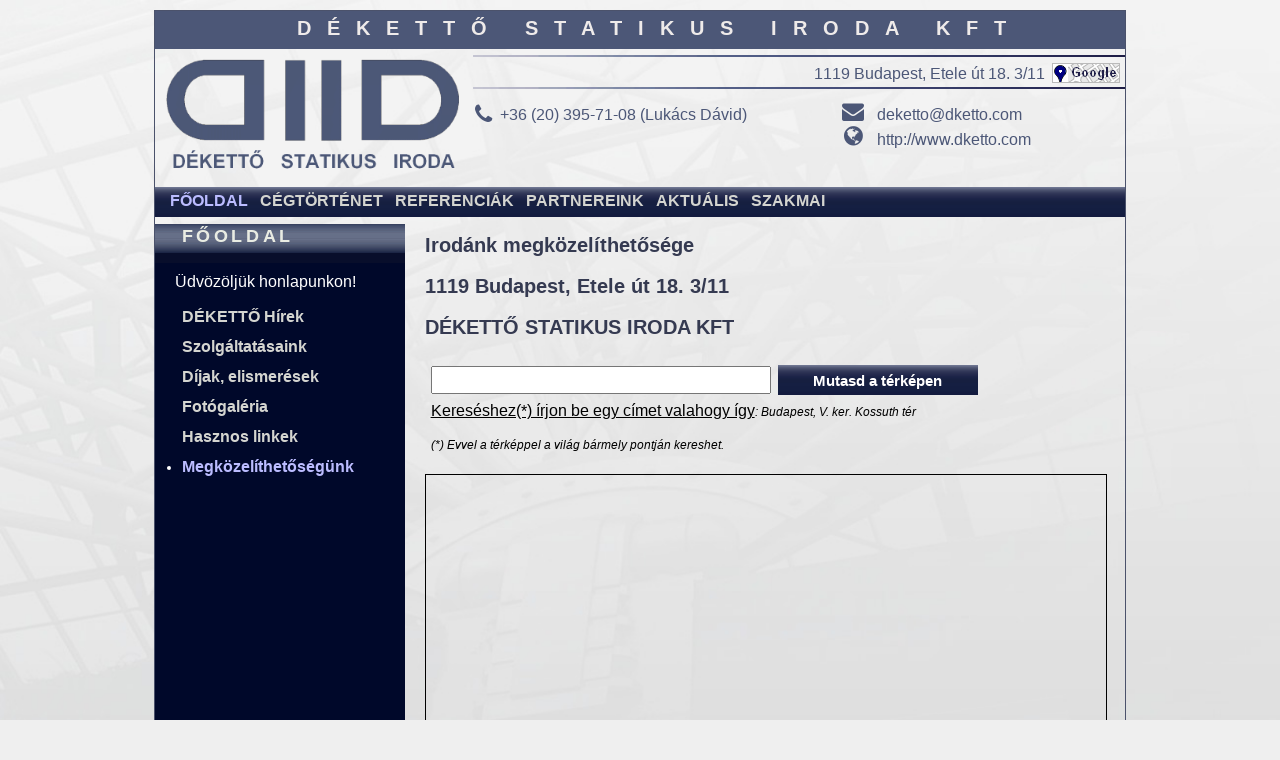

--- FILE ---
content_type: text/html; charset=ISO-8859-2
request_url: http://www.dketto.com/index.php?m=0&am=5
body_size: 4232
content:
<HTML>

<title>: DÉKETTŐ Statikus Iroda Kft :: Főoldal - Megközelíthetőségünk, térkép, utcakereső</title>
<head>
<META name="viewport" content="width=device-width, user-scalable=1"   />
<META HTTP-EQUIV="Content-Language" CONTENT="hu">
<META HTTP-EQUIV="Content-Type" CONTENT="text/html; charset=ISO-8859-2">
<META HTTP-EQUIV="imagetoolbar" CONTENT="no">
<meta name="Keywords" content="statika, statikus mérnök, statikai tervezés, tartószerkezet, megközelíthetőség, térkép, utcakereső" />
<meta name="description" content="statika, statikus mérnök, statikai tervezés, tartószerkezet, megközelíthetőség, térkép, utcakereső" />
<script type="text/javascript" src="slimbox/mootools-yui-compressed.js"></script>
<script type="text/javascript" src="slimbox/slimbox.js"></script>
<link rel="shortcut icon" href="images/dketto.ico" type="image/x-icon"/>
<link rel="stylesheet" href="index_2021.css?r=993" type="text/css" media="screen" />
<link rel="stylesheet" href="slimbox/slimbox.css" type="text/css" media="screen" />
<link rel="stylesheet" type="text/css" href="fontello.css?r=993" />
<META NAME="robots" CONTENT="index,follow">
<META NAME="revisit-after" CONTENT="7 days">
<META NAME="googlebot" content="all">
<META NAME="page-topic" CONTENT="engineering">
<meta name="classification" content="engineering">
<META name="allow-search" content="yes">
<META name="audience" content="all">
<META NAME="publisher" CONTENT="DÉKETTŐ">
<META NAME="copyright" CONTENT="(C) Copyright 2009 - www.dketto.com">
<meta name="distribution" content="Global">
<meta name="rating" content="GENERAL">
<meta name="resource-type" content="document">
<meta name="doc-type" content="html">


<script language="JavaScript">
var IE=(navigator.appName.indexOf('Explorer')>0 || (navigator.userAgent.indexOf('MSIE')>0));
//var formtags=["input", "textarea", "select"];formtags=formtags.join("|");function disableselect(e) {if (formtags.indexOf(e.target.tagName.toLowerCase())==-1) return false};function reEnable(){return true};if (typeof document.onselectstart!="undefined") document.onselectstart=new Function ("return false"); else {document.onmousedown=disableselect; document.onmouseup=reEnable};
function obj(str) {var obj_;
    if (document.getElementById) obj_=document.getElementById(str);
    else if (document.all)       obj_=document.all[str];
    else if (document.layers)    obj_=document.layers[str];
    return obj_
}
function letorol() {var o=obj("divkepadmin");if (o!=null) o.innerHTML=""}

function kepgaleria(i,url,x,y) {
  var o=obj("modal");
  if (o) o.onclick = function(e) {e.stopImmediatePropagation();galeria_bezar()}
  o.style.display="flex";
  o.innerHTML='<div><div id="PrevLink">&#10094;</div><img id="modal_img" src="'+url+'"><div id="NextLink">&#10095;</div><div id="modal-close" onclick="galeria_bezar()">&times;</div><div>';
  if (kepcimek) {var o=obj("kepcim");o.innerHTML='<div id="kepcim">'+kepcimek[i]+'</div>';}
  var modalclose=obj("modal-close");
  if (modalclose) modalclose.onclick = function(e) {e.stopImmediatePropagation();galeria_bezar()}
  var prevlink=obj("PrevLink");
  if (prevlink) prevlink.onclick = function(e) {e.stopImmediatePropagation();galeria_vissza(false)}
  var nextlink=obj("NextLink");
  if (nextlink) nextlink.onclick = function(e) {e.stopImmediatePropagation();galeria_vissza(true)}
}

function galeria_vissza(j) {
  var str=obj("modal_img").src;
  var a=str.split("dketto.com/");
  var url=a[a.length-1];
  var i=kepek.indexOf(url);
  var uj=j?Math.min(kepek.length-1,i+1):Math.max(0,i-1);
  obj("modal_img").src=kepek[uj];
  if (kepcimek) obj("kepcim").innerHTML=kepcimek[uj];
}

function galeria_bezar() {var o=obj("modal");o.style.display="none";}
</script>
</head>
<body onload="initialize(47.4624178,19.0371227,'1119 Budapest, Etele út 18. 3/11<br><br>DÉKETTŐ Statikus Iroda Kft.',false)">
<center>

<div class="kontener">

<div class="ujfejlec">
  <div id="cegnev">DÉKETTŐ STATIKUS IRODA KFT</div>
  <div id="ceginfo">
    <div><img src="fejlec1.bmp" class="fejlec"></div>
	<a href="index.php?m=0&am=5"><div id="ceg_cim">1119 Budapest, Etele út 18. 3/11</div></a>
    <div><img src="fejlec1.bmp" class="fejlec"></div>
    <div style="margin-top:7px">
	  <div class="ceginfoA">
	    <span class="icon-tel"></span>+36 (20) 395-71-08 (Lukács Dávid)<br>
		<span></span>
	  </div>
	  <div class="ceginfoB">
	    <span class="icon-mail"></span><a class=href1 href="mailto:deketto@dketto.com">deketto@dketto.com</a><br>
	    <span class="icon-web"></span><a class=href2 href="http://www.dketto.com">http://www.dketto.com</a>
	  </div>
	</div>	
  </div>
</div>
<a name="foto"></a>
<div class="topmenu">
<a href="?m=0&am=0" class="menub">Főoldal</a>&nbsp;&nbsp;&nbsp;<a href="?m=1&am=0" class="menua">Cégtörténet</a>&nbsp;&nbsp;&nbsp;<a href="?m=2&am=0" class="menua">Referenciák</a>&nbsp;&nbsp;&nbsp;<a href="?m=3&am=0" class="menua">Partnereink</a>&nbsp;&nbsp;&nbsp;<a href="?m=4&am=0" class="menua">Aktuális</a>&nbsp;&nbsp;&nbsp;<a href="?m=5&am=0" class="menua">Szakmai</a>&nbsp;&nbsp;&nbsp;   </div>


</div>

<div class="kontener2">
<div class="balmenu">

  
         <div id="balmenufej">Főoldal</div>
         <div id="balmenuszoveg">Üdvözöljük honlapunkon!</div>  
         <div id="balmenupont"><ul><li class="e"><a href="index.php?m=0&am=0" class="menua">DÉKETTŐ Hírek</a></li><li class="e"><a href="index.php?m=0&am=1" class="menua">Szolgáltatásaink</a></li><li class="e"><a href="index.php?m=0&am=2" class="menua">Díjak, elismerések</a></li><li class="e"><a href="index.php?m=0&am=3" class="menua">Fotógaléria</a></li><li class="e"><a href="index.php?m=0&am=4" class="menua">Hasznos linkek</a></li><li class="akt"><a href="index.php?m=0&am=5" class="menub">Megközelíthetőségünk</a></li></ul>        
         </div>
  </div>
<div class="jobboszlop" style="padding:0;margin:0">    
<div class="oldaltartalom"><p class="focim">
Irodánk megközelíthetősége<br><br>

1119 Budapest, Etele út 18. 3/11<br><br>

DÉKETTŐ STATIKUS IRODA KFT

</p>
<script src="https://maps.google.com/maps/api/js?key=AIzaSyBTltwi1aFr6nHbCU1eMtK8mecXLYknFrQ&libraries=places&callback=initAutocomplete" async defer>
</script>
<script type="text/javascript">

    var map = null;
    var geocoder = null;
    var marker;
	var elozo_gmap_cim;
	
	function initialize(pointx,pointy,address,center) {
    o=document.getElementById("mapinput");
	if (o) if (o.style.visibility=="hidden") { 
	   o.style.visibility="visible";
	   if (hany>0) {
       o=document.getElementById("map_canvas");
	   if (o) o.style.visibility="visible";	   
	   o=document.getElementById("gmapinfo");
	   if (o) o.innerHTML='még '+hany+' keresés';
	   o=document.getElementById("gmap_button");
	   o.style.display="inline-block";
	   }
	}
	const myLatLng = { lat: pointx, lng: pointy};
    var mapOptions = {
      zoom: 16,
      center: new google.maps.LatLng(pointx,pointy),
	  scaleControl: true,
      scrollwheel: true,	  
      mapTypeId: google.maps.MapTypeId.ROADMAP,
      scaleControlOptions: {
           position: google.maps.ControlPosition.BOTTOM_LEFT
      }    
	};
    var map = new google.maps.Map(document.getElementById("map_canvas"),
        mapOptions);
	//codeAddress(address,map,center);
	new google.maps.Marker({
      position: myLatLng,
      map,
      title: "1119 Budapest, Etele út 18. 3/11\n DÉKETTŐ Statikus Iroda Kft.",
    });
	return;
    }
	
	function codeAddress(address,map,center) {
    geocoder = new google.maps.Geocoder();
    geocoder.geocode( { 'address': address}, function(results, status) {
      if (status == google.maps.GeocoderStatus.OK) {
	    if (center) map.setCenter(results[0].geometry.location);
        var marker = new google.maps.Marker({
            map: map,
            position: results[0].geometry.location,
			title:address,
            draggable:true,
            animation: google.maps.Animation.DROP,
        });
      }
    });
    }
	
  function initMap() {
  const myLatLng = { lat: 47.4624178, lng: 19.0371227 };

  const map = new google.maps.Map(
    document.getElementById("map_canvas"),
    {
      zoom: 17,
      center: myLatLng,
    }
  );

  new google.maps.Marker({
    position: myLatLng,
    map,
    title: "1137 Budapest, Radnóti Miklós u. 26.<br><br>DÉKETTŐ Statikus Iroda Kft.",
  });
  }
  
  function showAddress(t,center) { // ez már v3 ÚJ verzió
    if (t.value=="") {t.value='Írja be a keresett címet!';return}
    if (t.value==elozo_gmap_cim) return;
	elozo_gmap_cim=t.value;
    address=t.value;
    geocoder = new google.maps.Geocoder();
	geocoder.geocode( { 'address': address}, function(results, status) {
		//oerror=document.getElementById("map_error");
        if (status == google.maps.GeocoderStatus.OK) {		
		if (results[0].geometry) {
		    //if (oerror) oerror.innerHTML="";
		    initialize(results[0].geometry.location.lat(),results[0].geometry.location.lng(),address,center);
            //xmlhttpPost('map2session.php?x='+results[0].geometry.location.lat()+'&y='+results[0].geometry.location.lng()+'&address='+address+'&h='+address.length);			
	    }}
		//else {
		//    if (oerror) oerror.innerHTML='A megadott cím nem azonosítható<span class="map_error_2"> és nem jeleníthető meg</span>!';
		//}
		}); 
  }
	
	
	
  //////
    
    function initialize_OLD() {
      address='1137 Budapest, Radnóti Miklós u. 26.<br><br>DÉKETTŐ Statikus Iroda Kft.';
      pointx=47.5152651;
      pointy=19.0521198;
      if (GBrowserIsCompatible()) {
        map = new GMap2(document.getElementById("map_canvas"));        
        map.setCenter(new GLatLng(pointx, pointy), 17);
        map.addControl(new GSmallMapControl());
        geocoder = new GClientGeocoder();
        showAddress(address);
    }
    }

    function showAddress_OLD(address) {
      address=address.replace(/&/gi,"");   
      if (geocoder) {
        geocoder.getLatLng(
          address,
          function(point) {
            if (!point) {
              alert(address + " cím nem található!");
            } else {
              map.setCenter(point, 15);
              var marker = new GMarker(point);
              map.addOverlay(marker);
              marker.openInfoWindowHtml(address);           
            }
          }
        );
      }
    }    
</script>

<form name="google" action="#" onsubmit="showAddress(this.address,false); return false">
<table border="0" cellspacing="5">
  <tr>
    <td><input type="text" style="width:340px" name="address" maxlength="120" value=""/></td>
    <td align="right"><input type="submit" class="gomb1" value="Mutasd a térképen" style="width:200px"/></td>
  </tr>
  <tr>
    <td colspan="2"><span class="aprobetus"><u>Kereséshez(*) írjon be egy címet valahogy így</u>: Budapest, V. ker. Kossuth tér<br><br>(*) Evvel a térképpel a világ bármely pontján kereshet.</span></td>
  </tr>
</table>
</form>
<div id="map_canvas" style="width:100%;height:500px;border:1px solid black"></div>
 

</div>
</div>


<div style="clear:both"></div>
<div class="lab"> 
<table border="0" cellpadding="0" cellspacing="0" class="labjegyzet">
 <tr>
   <td align="left" width="200px"><a class="labj" href="http://www.aladinweb.hu/" target="_blank">Design: Aladin Web</a></td>
   <td>Utolsó frissítés: 2026-01-06</td>
   <td align="right"><big>&copy;</big>&nbsp;&nbsp;DÉKETTŐ Statikus Iroda Kft. 2007-2026</td>
 </tr>
</table>
</div>


</center>

<div id="modal" class="modal" onclick="galeria_bezar()"></div>
<div id="kepcim"></div>

<span style="visibility:hidden" >
  <a href="0_menu/0.htm" target="_blank">0.htm</a>
  <a href="0_menu/1.htm" target="_blank">1.htm</a>
  <a href="0_menu/2.htm" target="_blank">2.htm</a>
  <a href="1_menu/0.htm" target="_blank">0.htm</a>
  <a href="1_menu/1.htm" target="_blank">1.htm</a>
  <a href="1_menu/2.htm" target="_blank">2.htm</a>
  <a href="2_menu/0.htm" target="_blank">0.htm</a>
  <a href="2_menu/1.htm" target="_blank">1.htm</a>
  <a href="2_menu/2.htm" target="_blank">2.htm</a>
  <a href="2_menu/3.htm" target="_blank">3.htm</a>
  <a href="2_menu/4.htm" target="_blank">4.htm</a>
  <a href="3_menu/0.htm" target="_blank">0.htm</a>
  <a href="3_menu/1.htm" target="_blank">1.htm</a>
  <a href="4_menu/0.htm" target="_blank">0.htm</a>
  <a href="4_menu/1.htm" target="_blank">1.htm</a>
</span>


</body>


--- FILE ---
content_type: text/css
request_url: http://www.dketto.com/index_2021.css?r=993
body_size: 3272
content:
* {
  font: 16px arial, tahoma, verdana, sans-serif;
  -webkit-touch-callout: none; /* iOS Safari */
  -webkit-user-select: none; /* Safari */
  -khtml-user-select: none; /* Konqueror HTML */
  -moz-user-select: none; /* Firefox */
  -ms-user-select: none; /* Internet Explorer/Edge */
  user-select: none;
}
body {  
    background: #efefef url(hatter1uj.jpg) fixed no-repeat top left;
    background-size: cover;
	font: 16px arial, tahoma, verdana, sans-serif;
	color: #000;
    margin: 0px;       
    padding: 0px;
}

.kontener {
    width:calc(76% - 2px);
	max-width:1200px;
        margin: 10px 0 0 0;
        padding: 0px;
        background-color: none;
        overflow:hidden;
        border:1px #4b526b solid;
        border-bottom:0;
}
.kontener2 {
	background: url(balmenu.png) repeat-y top left;
    width:calc(76% - 2px);
	max-width:1200px;
        margin: 0px 0 30px 0;
        padding: 0px;
        background-color: none;
        overflow:hidden;
        border:1px #4b526b solid;
        border-top:0;
}  
.kontener div{        
        filter:none;
        -moz-opacity:none;
        -khtml-opacity:none;
} 
#dekettologo {
        background: url(deketto_2021.jpg) no-repeat top left;
        position:relative;
        left:2px;
        width:110;
        height:89;
        margin:0 0 0 0px;
        float:left; 
        }
#cegnev {
    background: #4c5777;
        width: 100%;
        height: 32px;
        font-size: 18px; 
		font-family: tahoma, verdana, sans-serif;
        font-weight: bold;
        text-transform: uppercase;
        text-indent:2.0em;
        letter-spacing: 0.8em;
        text-align:center;
        margin: 0px 0 3px 0;
        padding:3px 0 0 0;
	color: #efebea;
}
#ceginfo {
  background: url(deketto_2022.png) no-repeat top left;
  background-size: calc(100% - 580px);
  width:100%;
  display:block;
}
#ceginfo div {width:580px;left:15%;font-size:16px;box-sizing:border-box;float:right}
#ceginfo div img {width:100%;height:2px}
#ceg_cim {
  background: url(images/google_terkep.png) no-repeat top 3px right 5px;
  height:24px;
  text-align:right;
  padding:5px 80px 0 0;
  color:#4c5777;
}
#ceg_cim a {text-decoration:none}
#ceg_cim a:hover {text-decoration:none}
#ceginfo div .ceginfoA {width:55%;float:left;text-align:left;padding-left:5px;color:#4c5777}
#ceginfo div .ceginfoB {width:44%;float:right;text-align:left;padding-left:5px}
#ceginfo div .ceginfoA span {width:20px;display:inline-block;font-size:20px;padding-right:5px;line-height:22px}
#ceginfo div .ceginfoB span {width:30px;display:inline-block;font-size:20px;padding-right:5px;line-height:22px}
#ceginfo div .ceginfoB a {font-weight:normal}

.fejlec { background: url(fejlec1.bmp) no-repeat top left;
background-size: 85%;
	height: 2px;
        margin: 3px;
        padding:0;
}

.topmenu {
        background: url(topmenu2.jpg) repeat-x;
		background-size: 100% 30px;
        height:32px;
        font: 13px tahoma, verdana, sans-serif;
        font-weight: bold;
        text-transform: uppercase;
        text-align:left;
        vertical-align:bottom;
        padding: 5px 3px 0px 15px ;
        margin: 5px 0 0px 0px ;
}

.fejlec0 {
	height: 2px;
        width: 640px;
        margin: 0px;
        padding:0px;
}
.info   {
        margin: 5px 0 0 20px;
        font: 12px tahoma, verdana, sans-serif
}
.info td {vertical-align:top;}
.td1   { width:70px;
       font-weight:bold;
       text-indent:1.0em;  
}
.td2   {
        width:232px;
        font: 12px tahoma, verdana, sans-serif;
        padding-left:10px;
        color:#211942;
        text-align:left
}
.td3   {  
       width:60px;
       font-weight:bold;
       text-indent:0.5em;

}
.td4   { width:160px;
        font: 12px tahoma, verdana, sans-serif;
        text-indent:0.5em;
        color:#211942;
        float:right;
}
.td    { 
        font: 12px tahoma, verdana, sans-serif;
        text-indent:0.5em;
        color:#211942;
        padding-right:10px;
        float:right;
}

input {height:24px}

a
{
  outline: none;
  -moz-outline:none 
}
object { outline:none; }

a:link,a:visited {
	font-weight: bold;
	text-decoration: none;
	color: #4c5777;
	}
a:hover {font-weight: bolder;
	color: #c00;
	text-decoration: underline;
	}
a.menua:link,a.menua:visited {
        font: 16px tahoma, verdana, sans-serif; 
	font-weight: bold;
	text-decoration: none;
	color: #d4d5d0;
	}
a.menua:hover {font-weight: bolder;
	color: #d4d5d0;
	text-decoration: underline;
	}
a.menub:link,a.menub:visited,a.menub:hover {
        font: 16px tahoma, verdana, sans-serif; 
	font-weight: bold;
	text-decoration: none;
	color: #bbbcff;
        
	}
a.almenu:link,a.almenu:visited {
	color: #bbbcff; //#de7373; //#fccdd6;
        padding: 0;
	}
a.almenu:hover {
	color: #fff;      
	text-decoration: underline;
        }
a.labj:link,a.labj:visited {
	font-weight: bold;
	text-decoration: none;
	color: #d4d5d0;
	}
a.labj:hover {
        font-weight: bolder;
	color: #f00;
	text-decoration: underline;
	}

.oldaltartalom {
        background: #eee transparent;
		width:calc(100% - 40px);
		min-width:
        height:100%;
        padding:0 20px 20px 20px;
        margin:0px;
        overflow:hidden;
        text-align:justify; 
		font: 16px tahoma, verdana, sans-serif;  
}
.oldaltartalom img {min-width:400px;margin-bottom:20px}

.opa {  background: ;
     filter:progid:DXImageTransform.Microsoft.alpha(opacity=75);
        -moz-opacity:0.75;
        -khtml-opacity:0.75;
}
.oldaltartalom p,.oldaltartalom ul,.oldaltartalom li,
p { 
  font: 16px tahoma, verdana, sans-serif; 
  text-align:justify;
}

.div {   
        text-align:justify;
        padding-left:20px;
        font: 16px tahoma, verdana, sans-serif; 
}

ul,li {
	width:calc(100% - 20px);
        font: 16px tahoma, verdana, sans-serif; 
}

.li40 {margin-left:40px}
.li80 {margin-left:40px}

p.focim { 
        font: 20px tahoma, verdana, sans-serif;
        font-weight:bold;
        color: #353a51;
        margin-top:10px;
}

.keksav { 
    background: url(fejlec2.bmp) repeat-y;
	background-size: 100% 40px;
	width:calc(100% - 20px);
	min-height:32px;
	height:auto;
        font: 20px tahoma, verdana, sans-serif;
        font-weight:bold;
        padding: 7px 5px 7px 15px;
        margin:30px 0 10px 0;
        color: #fff;
}

.kepbalra {
 border-width:1px; 
 border-color:#000000; 
 margin: 5px 10px 2px 0;
}

.kepjobbra {
 border-width:1px; 
 border-color:#000000; 
 margin: 5px 0 2px 10px; 
}

.str {font: 10px tahoma, verdana, sans-serif;font-weight:bold}
.behuz {padding-left:30px}


.audiofej {
        background: url(topmenu2.jpg) repeat-x;
        height:23px;
        font: 13px tahoma, verdana, sans-serif;
        font-weight: bold;
        text-align:left;
        vertical-align:bottom;
        padding: 4px 3px 0px 15px;
        margin:0;
        color:#fff;
        border:0px solid black;
}




#balmenuk {
        background: #00082a;
        width: 220px;
        height: 440px;
        font: 13px tahoma, verdana, sans-serif;
        font-weight: bold;
        text-transform: uppercase;
	color: #efebea;
        filter:progid:DXImageTransform.Microsoft.alpha(opacity=85);
        -moz-opacity:0.85;
        -khtml-opacity:0.85;
}

.balmenu {width:240px;height:100%;float:left;}
.jobboszlop {width:calc(100% - 250px);float:right}
#balmenufej {background: #080e2b url(title1.gif) repeat-x top left;
        font: 18px tahoma, verdana, sans-serif;
        font-weight: bolder;
        text-transform: uppercase;
        text-align:left;
        width: 250px;
        height: 32px;
        color:#e9ece3;
        padding: 2px 0 5px 0;
        margin:0px;
        text-indent: 1.5em;
        letter-spacing: 0.2em;
        }
#balmenuszoveg {
        text-align:left;
        font: 16px tahoma, verdana, sans-serif;
        text-transform: none;
        width: 200px;
        color:#fff;
        padding: 10px 5px 10px 5px;
        margin:0px;
        }
#balmenupont {
        text-align:left;
        padding: 5 15 5 27;
        margin:0px;width:250px;
}
ul      {
	margin: 0px;
	padding: 0px;
	}
li.e      {
	padding: 2px 0px 0px 0px;
	margin-bottom: 10px;
        list-style-type:none;
	width:100%;
	}
li.akt  {
	padding: 2px 0px 0px 0px;
	margin-bottom: 10px;
        color:#fff;
	}
.tart {  
        background:#c7c8c3;
        SCROLLBAR-FACE-COLOR: #d5dcd6; 
        SCROLLBAR-HIGHLIGHT-COLOR: #ffffff; 
        SCROLLBAR-SHADOW-COLOR: #b1b1b1; 
        SCROLLBAR-3DLIGHT-COLOR: #b1b1b1; 
        SCROLLBAR-TRACK-COLOR: #ffffff; 
        SCROLLBAR-DARKSHADOW-COLOR: #ffffff; 
        scrollbar-arrow-color:#00577d        
} 
.lab {
    background: #e3e4de  url(topmenu2.jpg) repeat-x top left;
	background-size: 100% 50px;
    width:calc(100% - 10px);
    height:30px;
    padding:5px;
}
.labjegyzet {
   width:100%;
   font: 10px tahoma, verdana, sans-serif;
        font-weight: bold;
        padding:0 0 0 10px;
        color: #d4d5d0;
        height:32px;
}
.gomb1 { 
  font-family: Verdana, Arial, Helvetica, sans-serif; 
  font-size: 15px;
  font-weight:bolder;
  color: #fff;
  width:225px;
  height:30;
  background-color: #3b4161;
  background-image: url(topmenu2.jpg);  
  background-size: 100% 30px;
  border: 0px;
  border-style: outset; 
  border-color: #c4c5c1;
  cursor:hand;
}

select,input {height:28px}

.kiem {font-size:16px;font-weight:bold;text-transform:uppercase}

.kiskep {border:1px solid black}

.aprobetus {font-size:12px;font-weight:normal;font-style:italic;padding-left:0px}

.csempekep {
  position:relative;
  float:left;
  width:calc(49.9% - 20px);
  padding:0;
  padding-top:calc(49.9% - 20px); 
  margin:10px;
  overflow:hidden;
}
.csempekep img {
  object-fit: cover;
  max-width: 100%;
  width: 100%;
  height: 100%;
  position: absolute;
  top:0;left:0;
  transform: scale(1.25);
  -webkit-transition: all 600ms ease-in-out;
  -moz-transition: all 600ms ease-in-out;
  -o-transition: all 600ms ease-in-out;
  transition: all 600ms ease-in-out;
}
.csempekep:hover img {transform: scale(1.05)}
.csempekep div {
  position:absolute;
  height:auto;
  line-height:24px;
  padding:7px;
  width:calc(100% - 14px);
  background:rgba(0,0,0,0.7);
  bottom:0;
  color:#fff;
  text-align:middle;
  overflow:hidden;
}

body, span, p, div, ul, li { font: 13px Arial}

.modal {
  position: fixed;
  left: 0;
  top: 0;
  z-index: 1;
  width: 100%;
  height: 100%;
  overflow: hidden;
  background-color: rgb(0,0,0);
  background-color: rgba(0,0,0,0.9);
  display: none;
  justify-content: center;
  align-items: center;
  resize: both;
  overflow: auto;
}

.modal div img{
  display: table-cell;
  vertical-align: middle;
  max-height:calc(100% - 130px);
}

#modal-close {
  position: absolute;
  top: 25px;
  right: 25px;
  color: #eee;
  font-size: 50px;
  font-weight: bold;
  background:#000;
  width:30px;height:30px;line-height:30px;
  border-radius:20px;border:2px solid #ccc;
  transition: 0.3s;
  z-index: 3;
}

#modal-close:hover,
#modal-close:focus {
  color: #ccc;
  text-decoration: none;
  cursor: pointer;
}
 
#PrevLink, #NextLink {
  position: absolute;
  top:calc(50% - 40px);
  width: 50px;
  height:80px;
  outline: none;
  font-size: 50px;
  color:#eee;
  justify-content: center;
  align-items: center;
  cursor: pointer;
  z-index:3;
}

#PrevLink {
  left:10px;float:left;
  -moz-opacity:0.7; opacity:0.7;filter: alpha(opacity=70);
}

#PrevLink:hover {
    -moz-opacity:0.9; opacity:0.9;filter: alpha(opacity=9);

}

#NextLink {
  right:0;float:right;
  -moz-opacity:0.7; opacity:0.7;filter: alpha(opacity=70);
}

#NextLink:hover {
    -moz-opacity:0.9; opacity:0.9;filter: alpha(opacity=9);
} 

#kepcim {
  position:fixed;bottom:20px;font-size:18px;
  width:100%;
  text-transform:uppercase;text-align:center;
  margin:auto;color:#eee;
  z-index: 3;
}
 
@media only screen
and (max-width:1000px) {
  .kontener,.kontener2 {width:760px}
  #ceginfo {height:90px}
  #cegnev {width: 760px;height: 27px;font-size: 18px}
}

@media only screen
and (min-width:1001px) {
  #ceginfo {height:105px}
  #cegnev {font-size: 19px;padding-top:6px}
  .oldaltartalom img {min-width:85%}
  #PrevLink {left:100px}
  #NextLink {right:100px}
}

@media only screen
and (min-width:1100px) {
  #ceginfo {height:120px}
  #cegnev {font-size: 20px}
  .oldaltartalom img {min-width:85%}
  .csempekep div {font-size:15px}
}

@media only screen
and (min-width:1200px) {
  #ceginfo {height:130px}
  #ceginfo {background-size: 315px}
  #ceginfo div {width:calc(100% - 315px)}
  .csempekep div {font-size:16px}
}

@media only screen
and (min-width:1400px) {
}

--- FILE ---
content_type: text/css
request_url: http://www.dketto.com/fontello.css?r=993
body_size: 400
content:
@font-face {
  font-family: 'fontello';
  src: url('fontello/font/fontello.eot?83086008');
  src: url('fontello/font/fontello.eot?83086008#iefix') format('embedded-opentype'),
       url('fontello/font/fontello.woff?83086008') format('woff'),
       url('fontello/font/fontello.ttf?83086008') format('truetype'),
       url('fontello/font/fontello.svg?83086008#fontello') format('svg');  
  font-weight: normal;
  font-style: normal;
}


[class*="icon-"] {
  font-family: "fontello";
  font-style: normal;
  font-weight: normal;
  font-size:28px;
  speak: none;
  display: inline-block;
  text-decoration: inherit;
  width: 20px;
  font-variant: normal;
  text-transform: none;
}
[class*="icon-"]:before {
  color: #4c5777;
  font-size:22px;
  line-height:24px;
  vertical-align: middle;
}
.icon-tel:before {content: '\e800';position:relative;top:3px}
.icon-mail:before {content: '\f0e0'}
.icon-web:before {content: '\e801';position:relative;left:2px}
